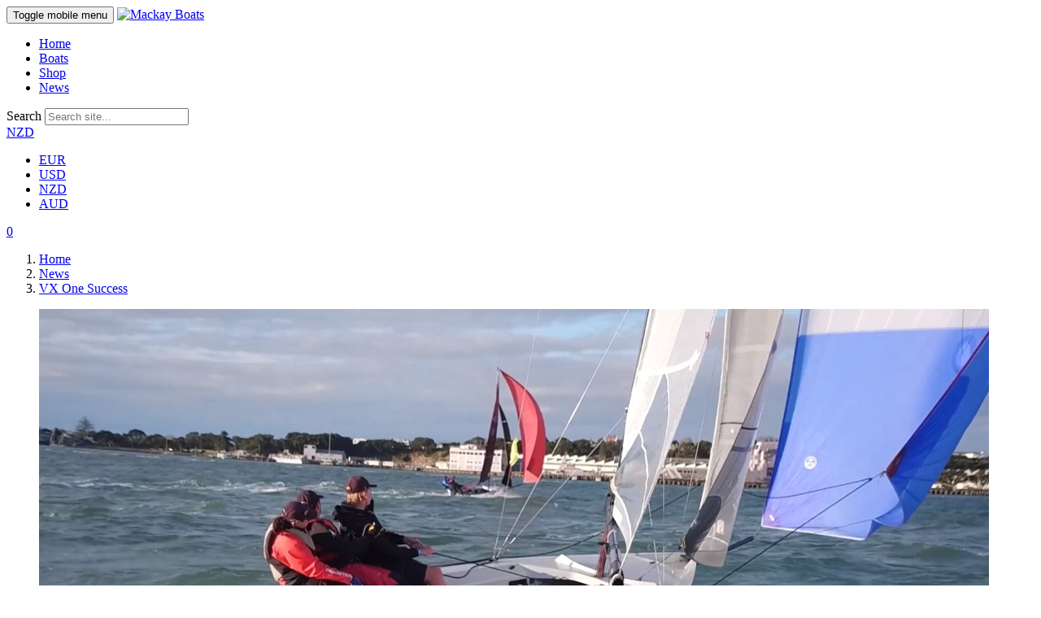

--- FILE ---
content_type: text/html;charset=UTF-8
request_url: https://mackayboats.com/index.cfm/news/vx-one-success/category/classes/international-470/
body_size: 13451
content:
<!DOCTYPE html>
<html lang="en">
<head>
<!-- Google tag (gtag.js) -->
<script async src="https://www.googletagmanager.com/gtag/js?id=G-937ES4CBQW"></script>
<script>
window.dataLayer = window.dataLayer || [];
function gtag(){dataLayer.push(arguments);}
gtag('js', new Date());
gtag('config', 'G-937ES4CBQW');
</script>
<meta charset="utf-8">
<meta http-equiv="X-UA-Compatible" content="IE=edge">
<meta name="viewport" content="width=device-width, initial-scale=1, shrink-to-fit=no">
<meta name="description" content="">
<meta name="keywords" content="">
<title>VX One Success - Mackay Boats</title>
<link rel="mask-icon" href="/themes/Molla/assets/images/icons/safari-pinned-tab.svg" color="#666666">
<link rel="shortcut icon" href="/themes/Molla/assets/images/icons/Mackay.ico">
<meta name="apple-mobile-web-app-title" content="MackayBoats">
<meta name="application-name" content="MackayBoats">
<meta name="msapplication-TileColor" content="#cc9966">
<meta name="msapplication-config" content="/themes/Molla/ssets/images/icons/browserconfig.xml">
<meta name="theme-color" content="#ffffff">
<meta property="og:url" content="mackayboats.com/index.cfm/news/vx-one-success/" />
<meta property="og:type" content="Mackay Boats" />
<meta property="og:title" content="VX One Success" />
<meta property="og:description" content="VX One Success" />
<meta property="og:image" content="mackayboats.com/sites/MackayBoats2/cache/file/ECED5AE9-B44B-4ED1-85ADC5C3D70C2B2E_shopimage.jpg" />
<link rel="stylesheet" href="/themes/Molla/assets/css/bootstrap.min.css">
<link rel="stylesheet" href="/themes/Molla/assets/css/plugins/owl-carousel/owl.carousel.css">
<link rel="stylesheet" href="/themes/Molla/assets/css/plugins/magnific-popup/magnific-popup.css">
<!-- Main CSS File -->
<link rel="stylesheet" href="/themes/Molla/assets/css/style.css">
<link rel="stylesheet" href="/themes/Molla/assets/css/plugins/nouislider/nouislider.css">
<link rel="stylesheet" href="/themes/Molla/assets/css/skins/skin_mackay.css?v=1.11">
<script src="/themes/Molla/assets/js/jquery.min.js"></script>
<script src="/themes/Molla/assets/js/bootstrap.bundle.min.js"></script>
<script src="/themes/Molla/js/localstorage/MKBcart.js" type="text/javascript"></script>
<script type="text/javascript" src="/core/modules/v1/core_assets/js/mura.js?v=7.4.7" defer="defer"></script>
<script>
(function(root,config){root.queuedMuraCmds=[],root.queuedMuraPreInitCmds=[],root.deferMuraInit=function(){void 0!==root.Mura&&"function"==typeof root.Mura.init?root.Mura.init(config):("function"!=typeof root.Mura&&(root.mura=root.m=root.Mura=function(o){root.queuedMuraCmds.push(o)},root.Mura.preInit=function(o){root.queuedMuraPreInitCmds.push(o)}),setTimeout(root.deferMuraInit))},root.deferMuraInit();}
)(this,{
loginURL:"?display=login",
siteid:"MackayBoats2",
contentid:"853C6DD3-1C3B-4152-B7AFA11CF5E8812B",
contenthistid:"DB87514F-26AE-44FA-9BDDA44C316303A2",
parentid:"51F2CE14-FEDA-475A-9A8EE45E42EAC11D",
changesetid:"",
context:"",
nocache:0,
assetpath:"/sites/MackayBoats2",
corepath:"/core",
fileassetpath:"/sites/MackayBoats2",
themepath:"/themes/Molla",
reCAPTCHALanguage:"en-GB",
preloaderMarkup: "\x3Ci\x20class\x3D\x22mura\x2Dpreloader\x20fa\x20fa\x2Drefresh\x20fa\x2Dspin\x22\x3E\x3C\x2Fi\x3E",
mobileformat: false,
windowdocumentdomain: "",
layoutmanager:true,
type:"Page",
subtype:"Default",
queueObjects: true,
rb:{"formrequiredwrapperclass":"","formradiolabelclass":"form-check-label","formresponsewrapperclass":"","formwrapperclass":"","formbuttoncancellabel":"Cancel","formselectclass":"form-control","formbuttonclass":"btn btn-primary","formfileclass":"form-control","formbuttonwrapperclass":"btn-group","formbuttoninnerclass":"","formcheckboxwrapperclass":"form-check","formradiowrapperclass":"form-check","formcheckboxlabelclass":"form-check-label","formbuttonnextlclass":"form-nav","forminputclass":"form-control","formradioclass":"form-check-input","formcheckboxclass":"form-check-input","formfieldlabelclass":"control-label","formtextareaclass":"form-control","formbuttonbacklabel":"Back","formbuttonsubmitclass":"form-submit btn-primary","formbuttonsubmitlabel":"Submit","formrequiredlabel":"Required","generalwrapperclass":"","formbuttonnextlabel":"Next","generalwrapperbodyclass":"","formbuttomsubmitclass":"form-submit btn btn-primary","formbuttonbackclass":"form-nav","formerrorwrapperclass":"","formbuttoncancelclass":"form-cancel btn btn-danger","formwrapperbodyclass":"","formbuttonsubmitwaitlabel":"Please Wait...","formgeneralcontrolclass":"form-control","formfieldwrapperclass":"form-group"},
dtExample:"10/11/2024",
dtCh:"/",
dtFormat:[1,0,2],
dtLocale:"en-NZ"
});
</script></head>
<body id="news" class="depth-2 vx-one-success">
<header class="header header-mkb-blue">
<div class="header-middle sticky-header">
<div class="container">
<div class="header-left">
<button class="mobile-menu-toggler">
<span class="sr-only">Toggle mobile menu</span>
<i class="icon-bars"></i>
</button>
<a href="/" class="logo">
<img src="/themes/Molla/assets/images/MKB_logo_blue.svg" class="header-logo" alt="Mackay Boats" width="105" >
</a>
<nav class="main-nav" id="pageheader">
<ul class="menu sf-arrows">
<li class="first"><a href="/">Home</a></li>
<li><a href="/index.cfm/boats/">Boats</a></li>
<li><a href="/index.cfm/shop/" class="show" >Shop</a></li>
<li class="last"><a href="/index.cfm/news/">News</a></li>
</ul>
<script>
Mura(function(){
["/index.cfm/news/","/index.cfm/news/vx-one-success/"].forEach(
function(value){
navItem=Mura("#navPrimary [href='" + value + "']");
if(navItem.length){
var navItem=Mura("#navPrimary [href='" + value + "']").closest("li");
if(navItem.length){
navItem.addClass("active");
}
}
}
);
})
</script>
</nav><!-- End .main-nav -->
</div><!-- End .header-left -->
<div class="header-right">
<div class="header-search">
<a href="/index.cfm/search-results/?keywords=" class="search-toggle" role="button" title="Search"><i class="icon-search"></i></a>
<form action="/index.cfm/search-results/" id="MKBsearch" method="get">
<div class="header-search-wrapper">
<label for="q" class="sr-only">Search</label>
<input name="searching" type="hidden" value="site" />
<input type="search" class="form-control" name="keywords" id="q" placeholder="Search site..." required>
</div><!-- End .header-search-wrapper -->
</form>
</div><!-- End .header-search -->
<div class="header-dropdown">
<a href="#" class="MKBgray">NZD</a>
<div class="header-menu currency-selector">
<ul id="activecurrency">
<li><a href="#" data-currency="eur" data-toggle="modal" data-target="#currencyModal">EUR</a></li>
<li><a href="#" data-currency="usd" data-toggle="modal" data-target="#currencyModal">USD</a></li>
<li><a href="#" data-currency="nzd" data-toggle="modal" data-target="#currencyModal">NZD</a></li>
<li><a href="#" data-currency="aud" data-toggle="modal" data-target="#currencyModal">AUD</a></li>
</ul>
</div> <!-- End .header-menu -->
</div> <!-- End .header-dropdown -->
<div class="dropdown cart-dropdown">
<a href="/index.cfm/cart/" class="dropdown-toggle gotocheckout" role="button" aria-haspopup="true" aria-expanded="false" data-display="static">
<i class="icon-shopping-cart"></i>
<span class="cart-count"><span class="MKBcart-items-count"><span id="MKBcartcount" class="notificationcounter">0</span></span></span>
</a>
</div><!-- End .cart-dropdown --> 
</div><!-- End .header-right -->
</div><!-- End .container -->
</div><!-- End .header-middle -->
</header>
<div class="template py-5">
<div class="container">
<nav class="mb-5"><ol itemscope itemtype="http://schema.org/BreadcrumbList" id="crumblist" class="mura-breadcrumb breadcrumb">
<li itemprop="itemListElement" itemscope itemtype="http://schema.org/ListItem" class="first breadcrumb-item">
<a itemprop="item" href="/"><span itemprop="name">Home</span></a>
<meta itemprop="position" content="1" />
</li>
<li itemprop="itemListElement" itemscope itemtype="http://schema.org/ListItem" class="breadcrumb-item">
<a itemprop="item" href="/index.cfm/news/"><span itemprop="name">News</span></a>
<meta itemprop="position" content="2" />
</li>
<li itemprop="itemListElement" itemscope itemtype="http://schema.org/ListItem" class="last breadcrumb-item active">
<a itemprop="item" href="/index.cfm/news/vx-one-success/"><span itemprop="name">VX One Success</span></a>
<meta itemprop="position" content="3" />
</li>
</ol></nav>
<figure class="entry-media">
<img src="/sites/MackayBoats2/cache/file/ECED5AE9-B44B-4ED1-85ADC5C3D70C2B2E_W1168_Hauto.jpg" alt="VX One Success">
</figure>
<div class="row">
<div class="col-lg-9">
<article class="entry single-entry">
<div class="entry-body">
<div class="entry-meta">
by&nbsp;<span class="entry-author">Mackay Boats</span>&nbsp;Thu 16 Dec 2021
</div>
<h2 class="entry-title entry-title-big">VX One Success</h2>
<div class="entry-cats">
<ul class="list-inline">
<li class="list-inline-item">
<i class="fa fa-folder-open" aria-hidden="true"></i>
<a href="?cat=VX+One">VX One</a>, 
<a href="?cat=Successes">Successes</a>
</li>
</ul>
</div>
<div class="entry-content editor-content">
<h3>Voted Best Boat!</h3>
<p>&nbsp;</p>
<p>The VX ONE was the unanimous winner of the 2012 Sailing World 'Overall Boat of the Year' and 'Best One Design' as well as Sail magazine&rsquo;s 2012 'Best Boat' award. <a href="https://www.sail-world.com/Australia/Worlds-top-builders-to-produce-VX-ONE-design-in-three-continents/-112362?source=google">Check out the awards and responses the VX One has received.</a></p>
</div>
<div class="entry-footer row no-gutters flex-column flex-md-row">
<div class="col-md">
<div class="entry-tags">
<span>Tags:</span>
<a href="#">VX One</a>
<a href="#">Successes</a>
</div><!-- End .entry-tags -->
</div><!-- End .col -->
<div class="col-md-auto mt-2 mt-md-0">
<div class="social-icons social-icons-color">
<span class="social-label">Share this post:</span>
<a href="https://www.facebook.com/sharer/sharer.php?u=https://mackayboats.com/index.cfm/news/vx-one-success/" class="social-icon" title="Facebook" target="_blank"><i class="icon-facebook-f"></i></a>
<a href="whatsapp://send?text=https%3A%2F%2Fmackayboats%2Ecom%2Findex%2Ecfm%2Fnews%2Fvx%2Done%2Dsuccess%2F" data-action="share/whatsapp/share" class="social-icon" title="Whatsapp" target="_blank"><i class="icon-whatsapp"></i></a>
</div><!-- End .soial-icons -->
</div><!-- End .col-auto -->
</div><!-- End .entry-footer row no-gutters -->
</div>
</article>
<nav class="pager-nav" aria-label="Page navigation">
</nav><!-- End .pager-nav -->
</div>
<aside class="col-lg-3">
<div class="sidebar">
<div class="mura-region"><div class="mura-region-inherited"><div class="mura-object mura-twelve" data-object="component" data-objectid="8E9C1021-0FD8-4454-A2FEF1384F91DC8D" data-instanceid="9CCA46B2-1310-4152-B6368A989DFC6405" style="" data-objecticonclass="mi-clone" data-cssstyles="&#x7b;&#x7d;" data-metacssstyles="&#x7b;&#x7d;" data-contentcssstyles="&#x7b;&#x7d;" data-class="mura-twelve" data-render="server" data-async="false" data-objectname=""><div id="" class="mura-object-content" style=""><div class="widget widget-search">
<h3 class="widget-title">Search</h3>
<!-- End .widget-title -->
<form action="/index.cfm/news/vx-one-success/?keywords="><label class="sr-only" for="ws">Search in blog</label> <input class="form-control" id="ws" name="keywords" placeholder="Search in blog" required="" type="search" value="" /> <input name="searching" type="hidden" value="blog" /><button class="btn" type="submit"><i class="icon-search"></i><span class="sr-only">Search</span></button></form>
</div>
<!-- End .widget --></div></div><div class="mura-object" data-object="component" data-objectid="08EEEBDB-D729-4FFF-B0E9E51A8453801E" data-instanceid="1D4B364E-24C4-4DD9-8E5D7C8614638607" style="" data-objecticonclass="mi-clone" data-cssstyles="&#x7b;&#x7d;" data-metacssstyles="&#x7b;&#x7d;" data-contentcssstyles="&#x7b;&#x7d;" data-render="server" data-async="false" data-objectname=""><div id="" class="mura-object-content" style=""><div class="widget widget-cats">
<h3 class="widget-title">Categories</h3>
<!-- End .widget-title --><ul><li>
<a href="/index.cfm/news/vx-one-success/category/news-categories/company-news/">
Company News
</a>
</li><li>
<a href="/index.cfm/news/vx-one-success/category/news-categories/just-fast/">
just FAST
</a>
</li><li>
<a href="/index.cfm/news/vx-one-success/category/news-categories/latest-news/">
Latest News
</a>
</li><li>
<a href="/index.cfm/news/vx-one-success/category/news-categories/successes/">
Successes
</a>
</li><li>
<a href="/index.cfm/news/vx-one-success/category/news-categories/tuning-guides/">
Tuning Guides
</a>
</li></ul> <ul><li>
<a href="/index.cfm/news/vx-one-success/category/classes/29er/">
29er
</a>
</li><li>
<a href="/index.cfm/news/vx-one-success/category/classes/49er/">
49er
</a>
</li><li>
<a href="/index.cfm/news/vx-one-success/category/classes/bieker-moth/">
Bieker Moth
</a>
</li><li>
<a href="/index.cfm/news/vx-one-success/category/classes/fx/">
FX
</a>
</li><li>
<a href="/index.cfm/news/vx-one-success/category/classes/international-420/">
International 420
</a>
</li><li>
<a href="/index.cfm/news/vx-one-success/category/classes/international-470/">
International 470
</a>
</li><li>
<a href="/index.cfm/news/vx-one-success/category/classes/nikki/">
Nikki
</a>
</li><li>
<a href="/index.cfm/news/vx-one-success/category/classes/ok/">
OK
</a>
</li><li>
<a href="/index.cfm/news/vx-one-success/category/classes/other/">
Other
</a>
</li><li>
<a href="/index.cfm/news/vx-one-success/category/classes/skeeta/">
Skeeta
</a>
</li><li>
<a href="/index.cfm/news/vx-one-success/category/classes/starling/">
Starling
</a>
</li><li>
<a href="/index.cfm/news/vx-one-success/category/classes/vx-air/">
VX AIr
</a>
</li><li>
<a href="/index.cfm/news/vx-one-success/category/classes/vx-evo/">
VX Evo
</a>
</li><li>
<a href="/index.cfm/news/vx-one-success/category/classes/vx-one/">
VX One
</a>
</li><li>
<a href="/index.cfm/news/vx-one-success/category/classes/vx-two/">
VX Two
</a>
</li><li>
<a href="/index.cfm/news/vx-one-success/category/classes/zephyr/">
Zephyr
</a>
</li></ul> <!---
<ul>
<li><a href="##">just FAST<span>3</span></a></li>
<li><a href="##">Regatta Results<span>3</span></a></li>
<li><a href="##">New Products<span>1</span></a></li>
<li><a href="##">Boat Care<span>3</span></a></li>
<li><a href="##">Mackay News<span>2</span></a></li>
</ul>---></div>
<!-- End .widget --></div></div></div><div class="mura-region-local"></div></div>
</div><!-- End .sidebar sidebar-shop -->
</aside><!-- End .col-lg-3 -->
</div>
</div><!-- /.container -->
</div>
<footer class="footer footer-2">
<div class="mura-object" data-object="component" data-objectid="50D47C5D-F336-4A0F-BE0CCC5485156D28" data-instanceid="BF2DD186-D81E-460A-BE23ECCDDBAC41A5" style="" data-render="server" data-async="false" data-cssstyles="" data-objecticonclass="mi-clone" data-objectname=""><div id="" class="mura-object-content" style=""><h3>&nbsp;</h3>
<h4 style="text-align: center;"><span style="color:#005bbe;font-weight:bold;">&nbsp;Trending News</span></h4></div></div>
<div class="row justify-content-center">
<div class="col-sm-6 col-lg-3">
<article class="entry entry-grid">
<figure class="entry-media">
<a href="/index.cfm/news/mackay-bieker-powers-world-champions/">
<img src="/sites/MackayBoats2/cache/file/80176FDD-7531-47AB-91CEE2429EE993FF_shopimage.jpg" alt="Foil Power Behind the Mackay Bieker" class="duotoned product-image">
</a>
</figure><!-- End .entry-media -->
<div class="entry-body text-center">
<div class="entry-meta">
<a href="/index.cfm/news/mackay-bieker-powers-world-champions/"></a>
</div><!-- End .entry-meta -->
<h2 class="entry-title">
<a href="/index.cfm/news/mackay-bieker-powers-world-champions/">Foil Power Behind the Mackay Bieker</a>
</h2><!-- End .entry-title -->
<div class="entry-content">
<a href="/index.cfm/news/mackay-bieker-powers-world-champions/" class="read-more">Read More</a>
</div><!-- End .entry-content -->
</div><!-- End .entry-body -->
</article><!-- End .entry -->
</div><!-- End .col-lg-3 -->
<div class="col-sm-6 col-lg-3">
<article class="entry entry-grid">
<figure class="entry-media">
<a href="/index.cfm/news/congratulations-to-the-new-49er-49erfx-european-champions-2025/">
<img src="/sites/MackayBoats2/cache/file/EE42CD92-EF0E-4083-A8E0D60B9A095063_shopimage.jpg" alt="Congratulations to the New 49er / 49erFX European Champions (2025)" class="duotoned product-image">
</a>
</figure><!-- End .entry-media -->
<div class="entry-body text-center">
<div class="entry-meta">
<a href="/index.cfm/news/congratulations-to-the-new-49er-49erfx-european-champions-2025/"></a>
</div><!-- End .entry-meta -->
<h2 class="entry-title">
<a href="/index.cfm/news/congratulations-to-the-new-49er-49erfx-european-champions-2025/">Congratulations to the New 49er / 49erFX European Champions (2025)</a>
</h2><!-- End .entry-title -->
<div class="entry-content">
<a href="/index.cfm/news/congratulations-to-the-new-49er-49erfx-european-champions-2025/" class="read-more">Read More</a>
</div><!-- End .entry-content -->
</div><!-- End .entry-body -->
</article><!-- End .entry -->
</div><!-- End .col-lg-3 -->
<div class="col-sm-6 col-lg-3">
<article class="entry entry-grid">
<figure class="entry-media">
<a href="/index.cfm/news/vx-two-scores-big-on-sailing-world-review/">
<img src="/sites/MackayBoats2/cache/file/B0342859-CCC0-4961-AC0627EDDAB66F57_shopimage.jpg" alt="VX Two Scores Big; Sailing World Review" class="duotoned product-image">
</a>
</figure><!-- End .entry-media -->
<div class="entry-body text-center">
<div class="entry-meta">
<a href="/index.cfm/news/vx-two-scores-big-on-sailing-world-review/"></a>
</div><!-- End .entry-meta -->
<h2 class="entry-title">
<a href="/index.cfm/news/vx-two-scores-big-on-sailing-world-review/">VX Two Scores Big; Sailing World Review</a>
</h2><!-- End .entry-title -->
<div class="entry-content">
<a href="/index.cfm/news/vx-two-scores-big-on-sailing-world-review/" class="read-more">Read More</a>
</div><!-- End .entry-content -->
</div><!-- End .entry-body -->
</article><!-- End .entry -->
</div><!-- End .col-lg-3 -->
<div class="col-sm-6 col-lg-3">
<article class="entry entry-grid">
<figure class="entry-media">
<a href="/index.cfm/news/mackay-420s-dominate-at-world-championships/">
<img src="/sites/MackayBoats2/cache/file/D718B1A0-CB3B-4E44-A783A6688E7B7FB6_shopimage.jpg" alt="Mackay Boats Dominate at 420 World Championships" class="duotoned product-image">
</a>
</figure><!-- End .entry-media -->
<div class="entry-body text-center">
<div class="entry-meta">
<a href="/index.cfm/news/mackay-420s-dominate-at-world-championships/"></a>
</div><!-- End .entry-meta -->
<h2 class="entry-title">
<a href="/index.cfm/news/mackay-420s-dominate-at-world-championships/">Mackay Boats Dominate at 420 World Championships</a>
</h2><!-- End .entry-title -->
<div class="entry-content">
<a href="/index.cfm/news/mackay-420s-dominate-at-world-championships/" class="read-more">Read More</a>
</div><!-- End .entry-content -->
</div><!-- End .entry-body -->
</article><!-- End .entry -->
</div><!-- End .col-lg-3 -->
</div><!-- End .row -->
<div class="icon-boxes-container mt-2">
<div class="container">
<div class="row">
<div class="col-sm-12 col-lg-4">
<a href="../faq/#Ordering">
<div class="icon-box icon-box-side mx-auto" style="width: 300px;">
<span class="icon-box-icon text-dark">
<i class="icon-question-circle"></i>
</span>
<div class="icon-box-content">
<h3 class="icon-box-title">Order FAQs</h3>
<p>how to order from us</p>
</div>
</div>
</a>
</div>
<div class="col-sm-12 col-lg-4">
<a href="../faq/#Shipping">
<div class="icon-box icon-box-side mx-auto" style="width: 300px;">
<span class="icon-box-icon text-dark">
<i class="icon-truck"></i>
</span>
<div class="icon-box-content">
<h3 class="icon-box-title">Worldwide Shipping</h3>
<p>to all points on the planet</p>
</div>
</div>
</a>
</div>
<div class="col-sm-12 col-lg-4 ">
<a href="../faq/#Service">
<div class="icon-box icon-box-side mx-auto" style="width: 300px;">
<span class="icon-box-icon text-dark">
<i class="icon-life-ring"></i>
</span>
<div class="icon-box-content">
<h3 class="icon-box-title">After Sales Support</h3>
<p>second to none</p>
</div>
</div>
</a>
</div>
</div>
</div>
</div>
<div class="footer-middle">
<div class="container">
<div class="row">
<div class="col-sm-12 col-lg-6">
<div class="widget widget-about">
<img src="/themes/Molla/assets/images/MKB_logo_blue.svg" class="footer-logo" alt="Mackay Boats, New Zealand" width="105" >
<div class="mura-object" data-object="component" data-objectid="96695E59-282F-42AF-BBC60B11E7384784" data-instanceid="A66C8FE4-7FF3-43DE-ABFB10A4025E857A" style="" data-render="server" data-async="false" data-cssstyles="" data-objecticonclass="mi-clone" data-objectname=""><div id="" class="mura-object-content" style=""><p>We think FAST. We do FAST. We know the details that matter.</p>
<p>It's been in our DNA for over 30 years. And everyday we challenge</p>
<p>ourselves to deliver a new level&nbsp;of FAST.&nbsp;</p>
<p>&nbsp;</p></div></div>
<div class="widget-about-info">
<div class="row">
<div class="col-sm-6 col-md-6">
<div class="mura-object" data-object="component" data-objectid="D1E5C951-F40C-411B-976C23BA90D689EB" data-instanceid="CF0195CC-52B2-4FF6-8A763D84CC36E126" style="" data-render="server" data-async="false" data-cssstyles="" data-objecticonclass="mi-clone" data-objectname=""><div id="" class="mura-object-content" style=""><div class="nz-callus"><span class="widget-about-title">Call us on</span> <a href="tel:+6494264306"><i class="icon-phone"></i>+64 9 426 4306</a></div></div></div>
<div class="nz-timezone">
It is <strong>19:48 PM</strong> in New Zealand right now
</div>
</div><!-- End .col-sm-6 -->
<div class="col-sm-6 col-md-6">
<img src="/themes/Molla/assets/images/NZMarine.png" class="nzmarine-logo float-right" alt="NZ Marine Member" width="105" >
<img src="/themes/Molla/assets/images/worldsailing.png" class="worldsailing-logo float-right" alt="World Sailing - Licensed Manufacturer" width="105" >
</div><!-- End .col-sm-6 -->
</div><!-- End .row -->
</div><!-- End .widget-about-info -->
</div><!-- End .widget about-widget -->
</div><!-- End .col-sm-12 col-lg-3 -->
<div class="col-sm-4 col-lg-2">
<div class="widget">
<div class="mura-object" data-object="component" data-objectid="ED4E5290-4F08-41F6-8F70F1AF3B7726EF" data-instanceid="0365D6D0-2771-4827-BC407608298A692F" style="" data-render="server" data-async="false" data-cssstyles="" data-objecticonclass="mi-clone" data-objectname=""><div id="" class="mura-object-content" style=""><div>
<h4 class="widget-title">About Us</h4>
<ul class="widget-list">
<li><a href="/index.cfm/about-us/who-we-are/">Who we are</a></li>
<li><a href="/index.cfm/about-us/our-team/">Our Team</a></li>
<li><a href="/index.cfm/about-us/our-success
/">Our Success</a></li>
<li><a href="/index.cfm/about-us/composite-capability/">Composite Capability</a></li>
<li><a href="/index.cfm/about-us/sustainability/">Sustainability</a></li>
<li><a href="/index.cfm/about-us/careers/">Careers</a></li>
<li><a href="/index.cfm/about-us/terms-and-conditions/">Terms of Trade</a></li>
</ul>
</div></div></div>
</div><!-- End .widget -->
</div><!-- End .col-sm-4 col-lg-3 -->
<div class="col-sm-4 col-lg-2">
<div class="widget">
<div class="mura-object" data-object="component" data-objectid="C1DD5A1C-312F-4D98-80D1F688F58A8B24" data-instanceid="F3AEE290-3530-416C-9C2F2278A8717C5E" style="" data-render="server" data-async="false" data-cssstyles="" data-objecticonclass="mi-clone" data-objectname=""><div id="" class="mura-object-content" style=""><div>
<h4 class="widget-title">Product</h4>
<ul class="widget-list">
<li><a href="/shop/?select=8EA9471D-36BA-40C7-A227E0557BE2469F">Boats</a></li>
<li><a href="/shop/?select=D36D1ED1-B9A1-41DF-8F34F9BDA499CE25">Accessories</a></li>
<li><a href="/index.cfm/about-us/quality-assurance/">Our Quality&nbsp;</a></li>
<li><a href="/index.cfm/faq/">FAQs</a></li>
</ul>
</div></div></div>
</div><!-- End .widget -->
</div><!-- End .col-sm-4 col-lg-3 -->
<div class="col-sm-4 col-lg-2">
<div class="widget">
<div class="mura-object" data-object="component" data-objectid="BD412E7C-7D1B-427A-A5D0791888A790EB" data-instanceid="98AAB355-C61F-4B03-9748E7F739AA0951" style="" data-render="server" data-async="false" data-cssstyles="" data-objecticonclass="mi-clone" data-objectname=""><div id="" class="mura-object-content" style=""><div>
<h4 class="widget-title">Stay in Touch</h4>
<ul class="widget-list">
<li><a href="/index.cfm/contact-us/">Contact us</a></li>
<li><a href="/index.cfm/news/">News</a></li>
</ul>
<div class="social-icons social-footer"><a class="social-icon" href="https://www.facebook.com/mackayboats/" target="_blank" title="Facebook"><i class="icon-facebook-f"></i></a> <a class="social-icon" href="https://www.instagram.com/mackayboats/" target="_blank" title="Instagram"><i class="icon-instagram"></i></a> <a class="social-icon" href="https://www.youtube.com/user/MackayBoats/" target="_blank" title="Youtube"><i class="icon-youtube"></i></a></div>
</div></div></div>
</div><!-- End .widget -->
</div><!-- End .col-sm-64 col-lg-3 -->
</div><!-- End .row -->
</div><!-- End .container -->
</div><!-- End .footer-middle -->
<div class="footer-bottom">
<div class="container">
<p class="footer-copyright">Copyright © 2026 Mackay Boats Ltd. All Rights Reserved.</p><!-- End .footer-copyright -->
<!-- End .footer-menu -->
<div class="social-icons social-icons-color"><ul class="footer-menu">
<li><a href="/index.cfm/about-us/terms-and-conditions/">Terms and Conditions</a></li>
<li><a href="#" id="resetcart">Reset Cart</a></li>
</ul>
</div><!-- End .social-icons -->
</div><!-- End .container -->
</div><!-- End .footer-bottom -->
</footer><!-- End .footer -->
<button id="scroll-top" title="Back to Top"><i class="icon-arrow-up"></i></button>
<!-- Mobile Menu -->
<div class="mobile-menu-overlay"></div><!-- End .mobil-menu-overlay -->
<div class="mobile-menu-container">
<div class="mobile-menu-wrapper">
<span class="mobile-menu-close"><i class="icon-close"></i></span>
<form action="/index.cfm/search-results/" method="get" class="mobile-search">
<label for="mobile-search" class="sr-only">Search</label>
<input type="search" name="keywords" class="form-control" name="mobile-search" id="mobile-search" placeholder="Search in..." required>
<button class="btn btn-primary" type="submit"><i class="icon-search"></i></button>
</form>
<nav class="mobile-nav">
<ul class="mobile-menu">
<li>
<a href="/">Home</a>
</li>
<li>
<a href="/index.cfm/boats/">Boats</a>
<ul>
<li>
<a href="/index.cfm/boats/fx/">FX</a> 
</li>
<li>
<a href="/index.cfm/boats/49er/">49er</a> 
</li>
<li>
<a href="/index.cfm/boats/international-470/">470</a> 
</li>
<li>
<a href="/index.cfm/boats/international-420/">420</a> 
</li>
<li>
<a href="/index.cfm/boats/29er/">29er</a> 
</li>
<li>
<a href="/index.cfm/boats/bieker-moth/">Bieker Moth</a> 
</li>
<li>
<a href="/index.cfm/boats/vx-one/">VX One</a> 
</li>
<li>
<a href="/index.cfm/boats/vx-two/">VX Two</a> 
</li>
<li>
<a href="/index.cfm/boats/vx-evo/">VX Evo</a> 
</li>
<li>
<a href="/index.cfm/boats/vx-air/">VX Air</a> 
</li>
<li>
<a href="/index.cfm/boats/skeeta/">Skeeta</a> 
</li>
<li>
<a href="/index.cfm/boats/nikki/">Nikki</a> 
</li>
<li>
<a href="/index.cfm/boats/starling/">Starling</a> 
</li>
<li>
<a href="/index.cfm/boats/parable/">Parable</a> 
</li>
<li>
<a href="/index.cfm/boats/zephyr/">Zephyr</a> 
</li>
<li>
<a href="/index.cfm/boats/kiwi-style-foils/">Kiwi Style Foils</a> 
</li>
<li>
<a href="/index.cfm/boats/composite-projects/">Composite Projects</a> 
</li>
</ul>
</li>
<li>
<a href="/index.cfm/shop/">Shop</a>
<ul>
<li><a href="/index.cfm/shop/?select=DC77B705-63EE-4D68-9872A3472C73BE33,8EA9471D-36BA-40C7-A227E0557BE2469F">29er</a></li>
<li><a href="/index.cfm/shop/?select=BFE61685-AC16-4A75-B6EB00DEE5F98EB8,8EA9471D-36BA-40C7-A227E0557BE2469F">49er</a></li>
<li><a href="/index.cfm/shop/?select=8A0A0F27-6CE0-487E-9839294FC32C2A7A,8EA9471D-36BA-40C7-A227E0557BE2469F">Bieker Moth</a></li>
<li><a href="/index.cfm/shop/?select=2EC519A2-FFAE-4046-9BF0BAC5B09C47D3,8EA9471D-36BA-40C7-A227E0557BE2469F">FX</a></li>
<li><a href="/index.cfm/shop/?select=3C5B022C-44FF-4E5B-B894A50E681DE1C0,8EA9471D-36BA-40C7-A227E0557BE2469F">International 420</a></li>
<li><a href="/index.cfm/shop/?select=26FD3DEE-C2FC-4C01-96CDE1215B120EF7,8EA9471D-36BA-40C7-A227E0557BE2469F">International 470</a></li>
<li><a href="/index.cfm/shop/?select=7370E6F3-66C5-45CD-A776DFF5A42418EA,8EA9471D-36BA-40C7-A227E0557BE2469F">Nikki</a></li>
<li><a href="/index.cfm/shop/?select=6B06DDDD-DEB3-40C0-A82D92F5DBB87A92,8EA9471D-36BA-40C7-A227E0557BE2469F">OK</a></li>
<li><a href="/index.cfm/shop/?select=5D61690B-F407-421C-9CABA20E8F38D32B,8EA9471D-36BA-40C7-A227E0557BE2469F">Other</a></li>
<li><a href="/index.cfm/shop/?select=FD573C0B-4692-4E0F-BB782B869F12B0C3,8EA9471D-36BA-40C7-A227E0557BE2469F">Skeeta</a></li>
<li><a href="/index.cfm/shop/?select=FC7C7FEA-A90C-4E8E-AB377EA86B3F04F1,8EA9471D-36BA-40C7-A227E0557BE2469F">Starling</a></li>
<li><a href="/index.cfm/shop/?select=A7851975-0124-47E1-A009A55B30280D63,8EA9471D-36BA-40C7-A227E0557BE2469F">VX AIr</a></li>
<li><a href="/index.cfm/shop/?select=3ECDBF96-F5C7-4BDB-987BD3386D38FFEF,8EA9471D-36BA-40C7-A227E0557BE2469F">VX Evo</a></li>
<li><a href="/index.cfm/shop/?select=D8A64F89-EDF2-4A09-8CEAE221FD78A194,8EA9471D-36BA-40C7-A227E0557BE2469F">VX One</a></li>
<li><a href="/index.cfm/shop/?select=3D99D572-4154-4653-B0C584F24A248757,8EA9471D-36BA-40C7-A227E0557BE2469F">VX Two</a></li>
<li><a href="/index.cfm/shop/?select=F39BF18E-1888-476F-B06A5D2C740A8A20,8EA9471D-36BA-40C7-A227E0557BE2469F">Zephyr</a></li>
</ul>
</li>
<li>
<a href="/index.cfm/news/">News</a>
</li>
</ul>
</nav><!-- End .mobile-nav -->
<!-- End .mobile-nav -->
<div class="social-icons">
<a href="https://www.facebook.com/mackayboats/" class="social-icon" target="_blank" title="Facebook"><i class="icon-facebook-f"></i></a>
<a href="https://www.instagram.com/mackayboats/" class="social-icon" target="_blank" title="Instagram"><i class="icon-instagram"></i></a>
<a href="hhttps://www.youtube.com/user/MackayBoats/" class="social-icon" target="_blank" title="Youtube"><i class="icon-youtube"></i></a>
</div><!-- End .social-icons -->
</div><!-- End .mobile-menu-wrapper -->
</div><!-- End .mobile-menu-container -->
<div class="modal fade" id="currencyModal" tabindex="-1" role="dialog" aria-labelledby="currencyModalLabel" aria-hidden="true">
<div class="modal-dialog" role="document">
<div class="modal-content">
<div class="modal-header">
<h5 class="modal-title" id="exampleModalLabel">Are you sure you want to change currency?</h5>
<button type="button" class="close" data-dismiss="modal" aria-label="Close">
<span aria-hidden="true">&times;</span>
</button>
</div>
<div class="modal-body">
This will empty your cart of any purchases.
</div>
<div class="modal-footer">
<input type="hidden" name="currencySelected" id="currencySelected" value=""/>
<button type="button" class="btn btn-secondary" data-dismiss="modal">Cancel</button>
<button type="button" id="changeCurrency" class="btn btn-primary">Change Currency</button>
</div>
</div>
</div>
</div>
<script src="/themes/Molla/assets/js/jquery.hoverIntent.min.js"></script>
<script src="/themes/Molla/assets/js/jquery.waypoints.min.js"></script>
<script src="/themes/Molla/assets/js/superfish.min.js"></script>
<script src="/themes/Molla/assets/js/owl.carousel.min.js"></script>
<script src="/themes/Molla/assets/js/jquery.plugin.min.js"></script>
<script src="/themes/Molla/assets/js/imagesloaded.pkgd.min.js"></script>
<script src="/themes/Molla/assets/js/isotope.pkgd.min.js"></script>
<script src="/themes/Molla/assets/js/wNumb.js"></script>
<script src="/themes/Molla/assets/js/bootstrap-input-spinner.js"></script>
<script src="/themes/Molla/assets/js/jquery.elevateZoom.min.js"></script>
<script src="/themes/Molla/assets/js/nouislider.min.js"></script>
<script src="/themes/Molla/assets/js/jquery.magnific-popup.min.js"></script>
<!-- Theme Main JS File -->
<script src="/themes/Molla/assets/js/main.js"></script>
<script lang="javascript">
var serversidecurrency = 'NZD';
var $checkoutform = document.querySelector('#checkoutform');
var $submitdone = document.querySelector('#submitdone');
var $MKBcart = document.querySelector('#MKBcart');
var $hideaftersubmitElements = document.querySelectorAll('.hideaftersubmit');
function resetAlerts() {
var $alertElements = document.querySelectorAll('.alert');
for (var i = 0; i < $alertElements.length; i++) {
$alertElements[i].innerHTML = '';
}
}
console.log('Active currency is ' + serversidecurrency);
$('#checkbox1').on('click', function(){
console.log('chosen and cart legnth is ' + MKBcart.getMKBcart().length );
if ($(this).is(':checked') && MKBcart.getMKBcart().length > 0 ){
$('#submitEnquiry').removeAttr("disabled");
} else {
// uncheck ...
$('#submitEnquiry').prop("disabled",true);
this.checked = false;
}
})
$('#shipsameasbill').on('click', function (e) {
e.stopPropagation();
if( $(this).is(':checked') ){
//alert("Checkbox Is checked");
$("#shippingaddress").hide();
$("#shipaddress").val('');
$("#shipzip").val('');
$("#shipcountry").val('');
$("#shipcity").val('');
}
else{
//alert("Checkbox Is not checked");
$("#shippingaddress").show();
}
});
if ($checkoutform) {
(function() {
'use strict';
window.addEventListener('load', function() {
// Fetch all the forms we want to apply custom Bootstrap validation styles to
var forms = document.getElementsByClassName('needs-validation');
// hide the shipping address
$("#shippingaddress").hide();
// Loop over them and prevent submission
var validation = Array.prototype.filter.call(forms, function(form) {
form.addEventListener('submit', function(event) {
if (form.checkValidity() === false) {
event.preventDefault();
event.stopPropagation();
}
form.classList.add('was-validated');
}, false);
});
}, false);
})();
$checkoutform.addEventListener('submit', function(e) {
e.preventDefault();
resetAlerts();
//var formContents = $("#form").serialize();
var formdata = $("#checkoutform").serializeArray();
var data = {};
$(formdata ).each(function(index, obj){
data[obj.name] = obj.value;
});
//var url = this.getAttribute('action').slice(0, -1) + '.json.php';
//var url = '/MackayBoats2/checkout/';sites/MackayBoats2/themes/Molla/remote/MKB_shopItems.cfc
var url = '/MackayBoats2/themes/Molla/remote/MKB_shopItems.cfc?method=postMKBForm';
console.log('Form serialized ' + JSON.stringify(data));
console.log('MKB cart serialized ' + JSON.stringify(MKBcart.getMKBcart()));
//console.log('bootstrap '+$.fn.tooltip.Constructor.VERSION);
$.ajax({
//url: "/index.cfm/checkout",
//url: "/MackayBoats2/themes/Molla/remote/MKB_shopItems.cfc?method=postMKBForm", 
url: "/public/remote/remote.cfc?method=postMKBForm&returnformat=json",
asynch : false,
type: "POST",
dataType: "json",
data: { formContents:JSON.stringify(data), MKBcart:JSON.stringify(MKBcart.getMKBcart()) },
success: function (output) {
// when call is successfull
console.log('success 1');
var result = JSON.parse(output);
MKBcart.clearCart();
renderCart(MKBcart.getMKBcart());
//$submitdone.innerHTML = result.successmsg;
$MKBcart.innerHTML = '<div class="alert confirmOrder" role="alert">Thanks for your order, well be in touch as soon as possible!</div>';
$('#submitEnquiry').prop("disabled",true);
$('#checkbox1').prop("checked",false);
},
error: function (err) {
// check the err for error details
$submitdone.innerHTML = '<div class="alert alert-danger" role="alert">Sorry, there was an error ...</div>';
console.log('error' + JSON.stringify(err));
},
complete: function () {
scrollToAnchor('OrderConfirmation');
}
}); // ajax call closing
});
}
function scrollToAnchor(anchorID){
console.log('sroll to anchor ' + anchorID );
var anchorTag = $("[name='"+ anchorID +"']");
$('html,body').animate({scrollTop: anchorTag.offset().top},'slow');
}
$('#resetcart').click(function (e) {
e.preventDefault();
if (localStorage.length > 0 ) {
//localStorage.clear();
MKBcart.clearCart();
window.location.reload(true);
} 
console.log('cart has been reset');
});
$('.toast').on('click','.close',function(){
console.log('closing' + this);
$(this).closest('.toast').hide();
});
// Display Headerbar when products in cart
// var updateHeaderBar = function () {
// var localData = JSON.parse(localStorage.getItem('cartStorage'));
// if (localData && !$ordercartlist) {
// requirejs(['cart/headerBar'], function (headerBar) {
// if (localData.length > 0) {
// headerBar.displayNotificationCount();
// headerBar.updateHeaderBarQty();
// }
// });
// }
// };
document.addEventListener("DOMContentLoaded", function(event){
MKBcart.updateCartCounter();
});
$('.option-tab-set li').click(function (e) {
console.log('clicked tab');
// e.preventDefault();
//$(this).find('a').tab('show');
// $(this).tab('show');
$(this).closest('ul').find('input[type="checkbox"]').prop('checked','');
$(this).closest('li').find('input[type="checkbox"]').prop('checked','checked');
var thistab = $(this).closest('li').find('input[type="checkbox"]');
// force event change
thistab.trigger('change');
});
$('.MKBshopitem.custom-control-input').change(function () {
var optionGroupID = $(this).attr("data-optiongroupid");
var optionGroupName = $(this).attr("data-optiongroupname");
var optionItemName = $(this).attr("data-optionitemname");
var optionItemBCNO = $(this).attr("data-optionitembcno").toLowerCase();
var optionIsYesNoSelect = $(this).is("select");
var optionValue = $(this).val().toLowerCase();
var optionItemPriceDelta = 0;
var namePriceDelta = '';
console.log('changing tab');
// obtain currency mode
switch(serversidecurrency) {
case 'USD':
optionItemPriceDelta = $(this).attr("data-optionitemusd");
break;
case 'EUR':
optionItemPriceDelta = $(this).attr("data-optionitemeur");
break;
case 'AUD':
optionItemPriceDelta = $(this).attr("data-optionitemaud");
break;
default:
optionItemPriceDelta = $(this).attr("data-optionitemnzd");
}
console.log('optionItemPriceDelta ' + parseInt(optionItemPriceDelta));
if ( $.isNumeric(optionItemPriceDelta) ) {
namePriceDelta = optionItemName + '[' + parseFloat(optionItemPriceDelta).toFixed(2) + ']';
} else {
namePriceDelta = optionItemName;
optionItemPriceDelta = 0;
}
console.log('name of PriceDelta ' + namePriceDelta);
// var customSelection = "";
// console.log('dumping local storage ... ');
// for (var i = 0; i < localStorage.length; i++){
// customSelection += localStorage.getItem(localStorage.key(i)) + ';';
// console.log(customSelection);
// }
// }
//$(this).find('a').tab('show');
$("#" + optionItemName).show();
$(this).closest('ul').find('input[type="checkbox"]').prop('checked','');
$(this).closest('li').find('input[type="checkbox"]').prop('checked','checked');
$(this).closest('li').find('input[type="checkbox"]').addClass('active');
$('#SnipcartProduct').attr('data-item-custom' + optionGroupID + '-name', optionItemName);
if (optionIsYesNoSelect == true) {
//$('#SnipcartProduct').attr('data-item-custom' + optionGroupID + '-value', optionValue + '-' + optionItemBCNO);
$('#SnipcartProduct').attr('data-item-custom' + optionGroupID + '-value', optionValue);
} else {
$('#SnipcartProduct').attr('data-item-custom' + optionGroupID + '-value', optionItemName + '-' + optionItemBCNO);
}
console.log('attempting parse ... ' + optionGroupID + ' val=' + optionItemPriceDelta);
var SnipcarPriceDeltas = JSON.parse($('#SnipcartPrice').attr('data-pricedeltas'));
console.log('priceDeltas ... ' + JSON.stringify(SnipcarPriceDeltas));
// var dynKey = 'opt' + optionGroupIndex; // you need to find nearest radio ... dynkey is picking up 2 (checkbox) when it should be 1 
// for (var key in priceDeltas) {
// console.log('key = ' + key);
// }
var testKey = SnipcarPriceDeltas.findIndex(c => c.id === parseInt(optionGroupID));
console.log('find ' + JSON.stringify(testKey));
if ( testKey > 0) {
console.log('key ' + optionGroupID + ' FOUND in PriceDelta');
SnipcarPriceDeltas[testKey].val = optionItemPriceDelta;
// if the option is a checkbox, and now unchecked we must remove the item
if (optionIsYesNoSelect == true) {
console.log('item is a YesNoSelect');
//var checkboxitem = ;
//console.log('checkboxitem ' + optionGroupID + ' is checked=' + checkboxitem.is(":checked"));
//if ( ( $('input[data-optiongroupid=' + optionGroupID + ']').is(":checked") == false ) || 
// ( (optionItemPriceDelta < 0.0) && $('input[data-optiongroupid=' + optionGroupID + ']').is(":checked") == true)) {
// if unchecked, delete an existing price value
// if checked and a (negative) price, i.e. included in the base price also remove it
// $('#SnipcartProduct').attr('data-item-custom' + optionGroupID + '-type', "checkbox");
$('#SnipcartProduct').attr('data-item-custom' + optionGroupID + '-value', optionValue + '-' + optionItemBCNO); 
SnipcarPriceDeltas = SnipcarPriceDeltas.filter(function(el){ return el.id != optionGroupID; });
console.log('priceDeltas after ... ' + JSON.stringify(SnipcarPriceDeltas));
//}
} else {
console.log('item is not a Yes|No Select');
}
} else {
console.log('key ' + optionGroupID + ' NOT FOUND');
var objNew = {};
objNew.id = parseInt(optionGroupID);
objNew.val= optionItemPriceDelta;
SnipcarPriceDeltas.push(objNew);
// add check box item into stack
}
// compute new price total
var priceSum = 0;
for (var i = 0; i < SnipcarPriceDeltas.length; i++) {
var obj = SnipcarPriceDeltas[i];
priceSum += parseInt(obj.val);
}
console.log('New Price = ' + priceSum);
//priceDeltas['val' + optionGroupID] = 3.00;
console.log('pushed...' + JSON.stringify(SnipcarPriceDeltas));
$('#SnipcartPrice').attr('data-pricedeltas',JSON.stringify(SnipcarPriceDeltas));
$('#SnipcartPrice').html(priceSum.toLocaleString());
$('#SnipcartProduct').attr('data-product-price',priceSum);
updateConfigurableProperties();
});
function updateConfigurableProperties() {
var props = {};
var props2 = {};
// properties
//console.log('dumping props ...');
$('.card-header > h2 > a').each(function() {
// find closest selected value
var selectorgroupname = $(this).data('optionitembcno') + ' ' + $(this).text(); 
//var selectorgroupname = $(this).text();
var cardbody = $(this).closest('.card').find('.card-body').find(':input.MKBshopitem:checked');
if (typeof cardbody.val() === "undefined") {
var selectoptions = $(this).closest('.card').find('.card-body').find(':input.MKBselect');
selectoptions.each(function() {
//console.log($(this).data('optionitemname') + ': Select = ' + $(this).find(":selected").text() + ';');
//props = props + $(this).data('optionitemname') + ":" + $(this).find(":selected").text() + ';';
// props[$(this).data('optionitemname')] = $(this).find(":selected").text();
if ( $(this).find(":selected").val() != "no") {
var includedtext = $(this).find(":selected").text();
includedtext = includedtext.replace("Add to my configuration", "Included");
props[$(this).data('optionitemname')] = includedtext + '-' + $(this).find(":selected").val();
props2[$(this).data('optionitemname')] = includedtext + '-' + $(this).find(":selected").val();
} else {
props[$(this).data('optionitemname')] = $(this).find(":selected").text();
props2[$(this).data('optionitemname')] = '{ "name":"' + $(this).find(":selected").text() + '", "summary":""}';
}
})
} else {
var selectexclusive = $(this).closest('.card').find('.card-body').find(':input.MKBshopitem').filter('.active');
var optiongroupname = selectexclusive.data('optiongroupname');
if ( !optiongroupname ) {
selectexclusive = $(this).closest('.card').find('.card-body').find(':input.MKBshopitem:checked');
optiongroupname = selectexclusive.data('optiongroupname');
}
// radio button
// console.log(cardbody.data('optiongroupname') + ' : Radio/Check = ' + cardbody.val() + ' ' + cardbody.data('optionitembcno'));
// console.log('Summary = ' + cardbody.data('optionitemsummary') + ';');
//props = props + '"' + $.trim(selectorgroupname) + '":"' + $.trim(cardbody.val()) + '";';
var BCNO = selectexclusive.data('optionitembcno');
if (!BCNO) {
BCNO = 'Check-BCNO';
}
props[$.trim(optiongroupname)] = $.trim(cardbody.val() + '-' + BCNO);
var arrSummary = $.trim(cardbody.data('optionitemsummary')).split(' ');
//console.log('arrSummary = ' + arrSummary.length);
var addendum = '';
if (arrSummary.length > 30 ) {
arrSummary = arrSummary.slice(0, 30);
addendum = '...';
}
props2[$.trim(optiongroupname)] = arrSummary.join(' ') + addendum;
//props2[$.trim(optiongroupname)].description = $.trim(cardbody.data('optionitemsummary'));
//props2[$.trim(optiongroupname)] = '{ "name":"' + $.trim(cardbody.val() + '-' + BCNO) + '", "summary":"' + $.trim(cardbody.data('optionitemsummary')) + '"}';
}
// console.dir(selectedvalue);
});
$('#SnipcartProduct').attr('data-product-properties',JSON.stringify(props));
$('#SnipcartProduct').attr('data-product-summary',JSON.stringify(props2));
}
</script>
<script src="/core/modules/v1/gatedasset/assets/js/module.js"></script>
<script src="//mackayboats.com/core/modules/v1/cta/js/mura.displayobject.cta.min.js" defer="defer"></script></body>
</html>